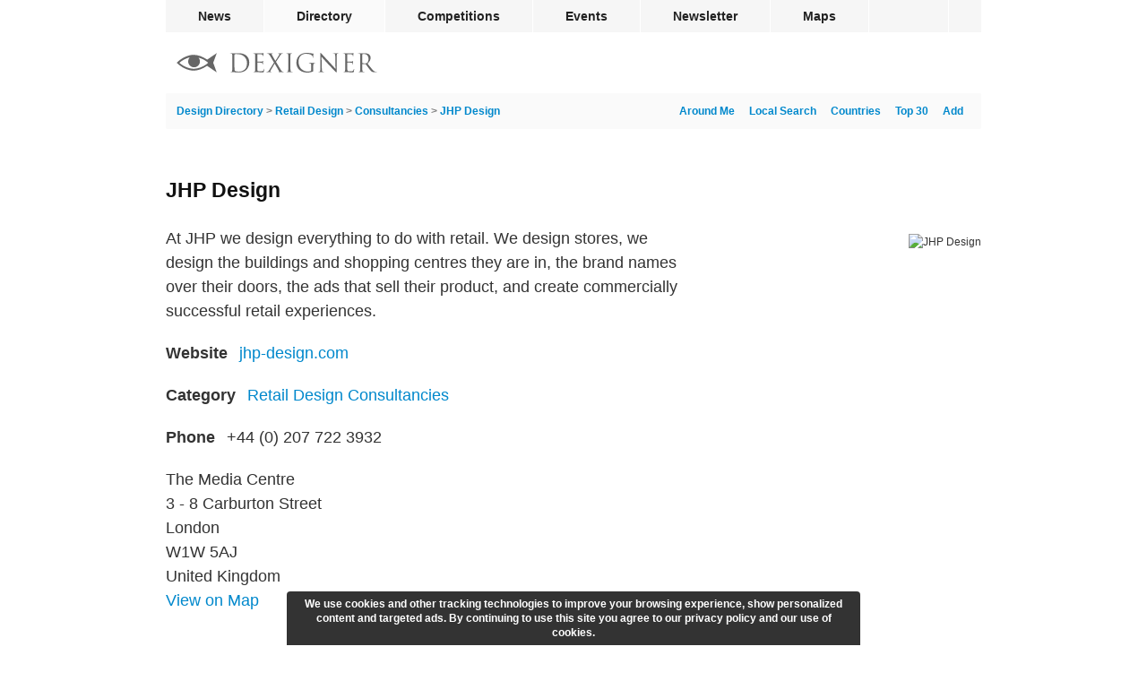

--- FILE ---
content_type: text/html; charset=utf-8
request_url: https://www.google.com/recaptcha/api2/aframe
body_size: 268
content:
<!DOCTYPE HTML><html><head><meta http-equiv="content-type" content="text/html; charset=UTF-8"></head><body><script nonce="LQP56rjgxlY83SW59T0dNA">/** Anti-fraud and anti-abuse applications only. See google.com/recaptcha */ try{var clients={'sodar':'https://pagead2.googlesyndication.com/pagead/sodar?'};window.addEventListener("message",function(a){try{if(a.source===window.parent){var b=JSON.parse(a.data);var c=clients[b['id']];if(c){var d=document.createElement('img');d.src=c+b['params']+'&rc='+(localStorage.getItem("rc::a")?sessionStorage.getItem("rc::b"):"");window.document.body.appendChild(d);sessionStorage.setItem("rc::e",parseInt(sessionStorage.getItem("rc::e")||0)+1);localStorage.setItem("rc::h",'1769022508365');}}}catch(b){}});window.parent.postMessage("_grecaptcha_ready", "*");}catch(b){}</script></body></html>